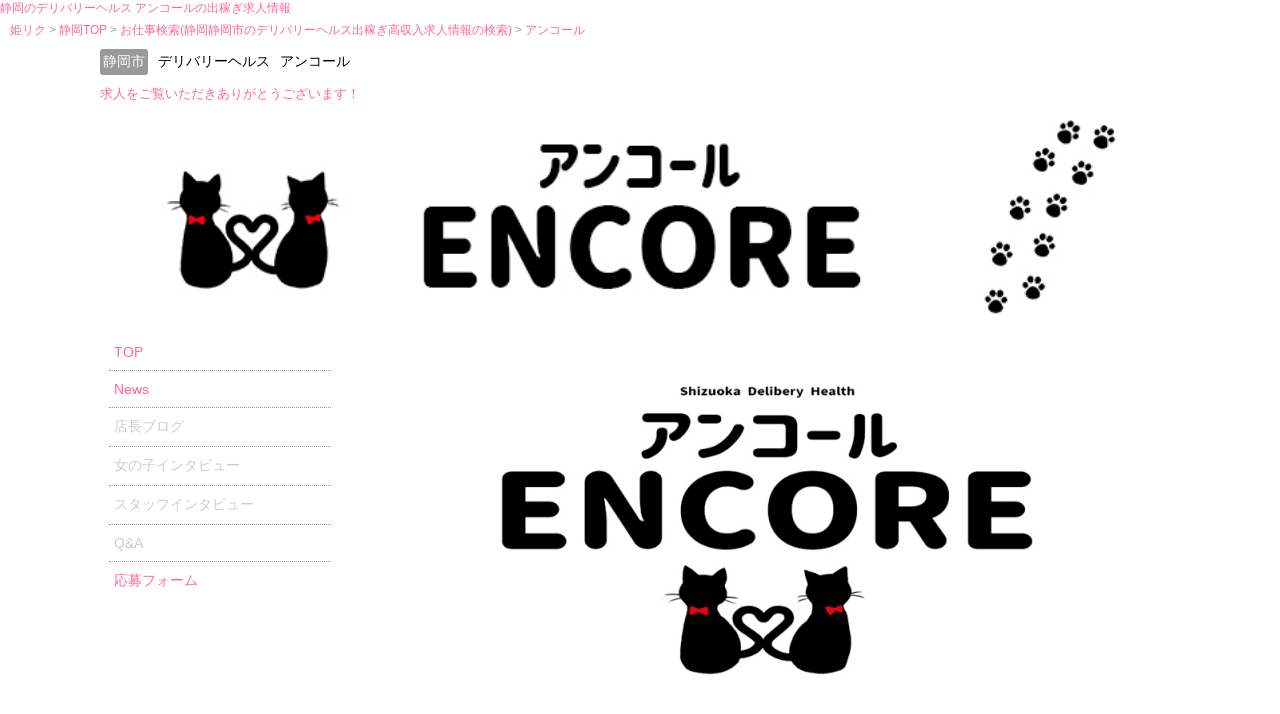

--- FILE ---
content_type: text/html; charset=UTF-8
request_url: https://www.hime-recruit.com/shizuoka/shop/792
body_size: 4167
content:
<!DOCTYPE HTML PUBLIC "-//W3C//DTD HTML 4.01 Transitional//EN" "http://www.w3.org/TR/html4/loose.dtd">
<html>
<head>
<meta http-equiv="Content-Type" content="text/html; charset=utf-8">
<meta http-equiv="Content-Style-Type" content="text/css">
<title>静岡静岡市のデリバリーヘルス アンコールの求人情報 | 風俗出稼ぎ求人情報 姫リクルート静岡版</title>
<meta http-equiv="pragma" content="no-cache" />
<meta name="description" content="姫リクルート静岡版アンコールのページは静岡市のデリバリーヘルス アンコールの風俗出稼ぎの求人情報を掲載しているページです。" />
<meta name="keywords" content="風俗,デリバリーヘルス,静岡市,アンコール,出稼ぎ,求人情報,静岡" />
<link href="https://www.hime-recruit.com/css/style.css?1769307610" rel="stylesheet" type="text/css" />
</head>
<body id = "bg">
<div id="wrap">
<h1 id = "shop_h1">静岡のデリバリーヘルス アンコールの出稼ぎ求人情報</h1>
<div id="contents">
<div id = "main_contents" class = "clear">
<nav id="breadcrumbs">
<ol itemscope itemtype="http://schema.org/BreadcrumbList">
<li itemprop="itemListElement" itemscope itemtype="http://schema.org/ListItem">
<a itemscope itemtype="http://schema.org/Thing" itemprop="item" href="https://www.hime-recruit.com/">
<span itemprop="name">姫リク</span>
</a>
<meta itemprop="position" content="1" />
</li>
<li itemprop="itemListElement" itemscope itemtype="http://schema.org/ListItem">
<a itemscope itemtype="http://schema.org/Thing" itemprop="item" href="https://www.hime-recruit.com/shizuoka">
<span itemprop="name">静岡TOP</span>
</a>
<meta itemprop="position" content="2" />
</li>
<li itemprop="itemListElement" itemscope itemtype="http://schema.org/ListItem">
<a itemscope itemtype="http://schema.org/Thing" itemprop="item" href="https://www.hime-recruit.com/shizuoka/job/3">
<span itemprop="name">お仕事検索(静岡静岡市のデリバリーヘルス出稼ぎ高収入求人情報の検索)</span>
</a>
<meta itemprop="position" content="3" />
</li>
<li itemprop="itemListElement" itemscope itemtype="http://schema.org/ListItem">
<a itemscope itemtype="http://schema.org/Thing" itemprop="item" href="https://www.hime-recruit.com/shizuoka/shop/792">
<span itemprop="name">アンコール</span>
</a>
<meta itemprop="position" content="4" />
</li>
</ol>
</nav>
<div class = "shop_main">
<ul class = "area_kind">
<li class = "area">静岡市</li>
<li class = "kind">デリバリーヘルス</li>
<li class = "name">アンコール</li>
</ul>
<div class = "top_message">求人をご覧いただきありがとうございます！</div>
<div class = "shop_header"><h2><img src = "https://www.hime-recruit.com/data/shop/792/image/16662383576792.jpg" alt = "静岡市デリバリーヘルスアンコール" width = "1080"></h2></div>
<div class = "shop_left">
<ul class = "menu">
<li><a href = "https://www.hime-recruit.com/shizuoka/shop/792">TOP</a></li>
<li><a href = "https://www.hime-recruit.com/shizuoka/shop/792/news">News</a></li>
<li><div class = "non_link">店長ブログ</div></li>
<li><div class = "non_link">女の子インタビュー</div></li>
<li><div class = "non_link">スタッフインタビュー</div></li>
<li><div class = "non_link">Q&A</div></li>
<li><a href = "https://www.hime-recruit.com/shizuoka/shop/792/form">応募フォーム</a></li>
</ul>
</div>
<div class = "shop_right">
<div class = "shop_image">
<img src = "https://www.hime-recruit.com/data/shop/792/image/16662383571792.jpg" width = "800" class = "img"></div>
<div class = "shop_box">
<div class = "title shop_title"><h3 class = "shop_message">お店からのメッセージ</h3></div>
<div class = "shop_msg">たとえば、こんな選択肢があったらどうでしょう？<br><br>『頑張れば将来が楽になる。サボれば今が楽になる。』<br><br>貴女はどちらを選択しますか？<br><br>「あの時、もっと頑張っていれば…」<br><br>過ぎた日々はもう戻りませんが、<br>ふとそう思う時もあるかもしれませんね。<br><br><br>でも、過ぎたことを悔いても仕方のないことです。<br><br>人生に昨日は二度と訪れず、常に明日だけがやって来ます。<br><br><br><br>その事に気づいた時が、始まりの時です。<br><br><br>今、何歳であっても。<br><br>今、何をしていても。<br><br>今、どんな状況にあったとしても。<br><br><br>気づいたその瞬間、１秒後から新しい自分になれるんじゃないでしょうか。<br><br><br><br>夢や目標の為にお金を貯めたい、<br><br>まとまった額の貯金がしたい、<br><br>子供の学費が必要などなど<br><br>目指す目標や金額や理由は人それぞれですが、<br><br>このお仕事は「効率よく・短期間で・高収入が可能なお仕事」です。<br><br><br><br>あなたの夢や目標達成への近道、<br><br>問題解決の為の救済策、<br><br>明るいゴールを目指すための通り道のひとつになれるものだと思います。<br><br>将来の為に『今』頑張ってみませんか？<br><br>当店は頑張る貴女をスタッフ一同全力で応援します。<br><br>もし、ちょっとでも気になって頂けたら、<br><br>お気軽にご連絡くださいね。</div>
</div>
<div class = "shop_box">
<div class = "title shop_title"><h3 class = "shop_subimage">店舗イメージ</h3></div>
<ul class = "sub_image">
<li>
<div class = "img"></div>
<div class = "description"></div>
</li>
<li>
<div class = "img"></div>
<div class = "description"></div>
</li>
<li>
<div class = "img"></div>
<div class = "description"></div>
</li>
</ul>
</div>
<div class = "shop_box">
<div class = "title shop_title"><h3 class = "shop_news">店舗ニュース</h3></div>
<table class = "check_tag">
<tr>
<td>
<ul class = "shop_news_list">
<li>
<div class = "img"><img src = "https://www.hime-recruit.com/data/shop/792/news/1666238300792.jpg"></div>
<div class = "time">10/20 12:58</div>
<div class = "title">素のままのアナタでお越し下さい！</div>
<div class = "msg">★アンコールの魅力★<br />
<br />
【 紳士的なお客様 】<br />
紳士的なお客様が多く来店されます。創業10年以上のお店なので馴染みの常連様も沢山！実際に働くキャストも「お客様が良い人ばっかりだから続けられる♪」という方が大変多いんですよ！また、ソフトサービスが中心なので未経験の方も安心です！<br />
<br />
【 完全自由出勤制 】<br />
週1回や月1回という働き方もできてしまいます！また、1回につき数時間で良いので稼ぎたいときにサクッと稼げちゃいます♪家のことで忙しい主婦の方や、シングルマザーさん、本職があり掛け持ちで働きたいという方にもオススメです！<br />
<br />
【 アリバイ・身バレ対策】<br />
女性キャストのアリバイ対策や身バレ対策にも力をいれています。プライバシーの保護はもちろんのこと、NGエリアの指定や顔出しなしも出来るので不安な方はスタッフにご相談ください♪<br />
<br />
【 罰金・厚生費・天引きなし】<br />
お給料から雑費の天引きを行っていません！！備品は全てお店負担。欠勤による罰金や、その補填としてのノルマなども一切ないので気軽に働くことができます！<br />
<br />
【自宅待機可能】<br />
お家でテレビを観ながら…家事をしながら…趣味の時間に費やしながら次のお仕事を待てるのでストレスフリーに働けます。<br />
<br />
【 性格重視の採用 】<br />
「癒し」を求めて来られるお客様が大変多いです。もちろん、実際にご結婚されていなくても大丈夫です。見た目よりも、優しそうな雰囲気や親しみやすい話し方などを重視しています。自信がないという方でも是非一度いらしてくださいね♪<br />
<br />
<br />
そのほかにも女性にやさしい待遇がたくさんあります。<br />
優良なお客様とハードプレイなしのサービス内容、そして創業10年以上のノウハウで安心感のある職場です。<br />
気になった方は是非、一度ご連絡ください。<br />
ご応募お待ちしております。</div>
</li>
</ul>
</td>
</tr>
</table>
</div>
<div class = "shop_box">
<div class = "title shop_title"><h3 class = "dekasegi">出稼ぎ待遇</h3></div>
<table class = "dekasegi_list">
<tr>
<th>給料保証</th>
<td></td>
</tr>
<tr>
<th>給料保証の詳細</th>
<td></td>
</tr>
<tr>
<th>交通費</th>
<td></td>
</tr>
<tr>
<th>交通費の詳細</th>
<td></td>
</tr>
<tr>
<th>宿泊</th>
<td></td>
</tr>
<tr>
<th>宿泊の詳細</th>
<td></td>
</tr>
<tr>
<th>食費</th>
<td></td>
</tr>
<tr>
<th>食費の詳細</th>
<td></td>
</tr>
</table>
</div>
<div class = "shop_box">
<div class = "title shop_title"><h3 class = "taigu">待遇</h3></div>
<ul class = "clear shop_taigu_list">
<li>ボーナスあり</li>
<li class = "active">雑費なし</li>
<li>強制顔出しなし</li>
<li>完全個室待機</li>
<li>制服貸与</li>
<li>ペットOK</li>
<li>LINE•写メ面接可能</li>
<li>友達同士出稼ぎ可能</li>
<li>近隣に観光地あり</li>
<li>講習なし</li>
<li>タトゥーOK</li>
<li>妊娠線・傷OK</li>
</ul>
</div>
<div class = "shop_box">
<div class = "title shop_title"><h3 class = "shop_rec">店舗情報</h3></div>
<div class = "shop_infomation">
<table>
<tr>
<th>店名</th>
<td>アンコール</td>
</tr>
<tr>
<th>住所</th>
<td>静岡市内</td>
</tr>
<tr>
<th>業種</th>
<td>デリバリーヘルス</td>
</tr>
<tr>
<th>職種</th>
<td>デリヘル</td>
</tr>
<tr>
<th>勤務地</th>
<td>静岡市内</td>
</tr>
<tr>
<th>勤務日</th>
<td>10:00~23:00までのお好きな時間</td>
</tr>
<tr>
<th>勤務時間</th>
<td>自由出勤</td>
</tr>
<tr>
<th>交通</th>
<td>静岡駅周辺</td>
</tr>
<tr>
<th>給与</th>
<td>日給30000円以上可能</td>
</tr>
<tr>
<th>応募資格</th>
<td>20歳以上（高校生不可）</td>
</tr>
<tr>
<th>応募受付時間</th>
<td>10:00~22:00</td>
</tr>
<tr>
<th>求人用TEL</th>
<td>090-6368-6753</td>
</tr>
<tr>
<th>求人用メールアドレス</th>
<td>encoresizuoka@gmail.com</td>
</tr>
<tr>
<th>PCホームページ</th>
<td><a href = "http://encore6753.deliweb.jp/" target = "_blank">http://encore6753.deliweb.jp/</a></td></tr>
<tr>
<th>スマホホームページ</th>
<td><a href = "http://encore6753.deliweb.jp/s/" target = "_blank">http://encore6753.deliweb.jp/s/</a></td></tr>
<tr>
<th>ラインID</th>
<td></td>
</tr>
</table>
</div>
</div>
</div>
</div>
</div>
</div>
<div id = "footer">
<div class = "footer">
<ul class = "clear">
<li><a href = "https://www.hime-recruit.com//company">運営情報</a></li>
<li><a href = "https://www.hime-recruit.com//ad">広告掲載について</a></li>
<li><a href = "https://www.hime-recruit.com//inquiry">お問い合わせ</a></li>
<li><a href = "https://www.hime-recruit.com//rule">利用規約</a></li>
<li><a href = "https://www.hime-recruit.com//menseki">免責事項</a></li>
<li><a href = "https://www.hime-recruit.com//policy">プライバシーポリシー</a></li>
</ul>
</div>
<ul class = "footer_banner">
<li><a href = "http://www.aroma-yoyaku.com" target = "_blank"><img src = "https://www.aroma-baito.com/img/aroma_yoyaku.png" alt = "メンズエステ・出張マッサージの検索サイト! アロマ予約.com"></a></li>
<li><a href = "https://www.aroma-baito.com" target = "_blank"><img src = "https://www.aroma-yoyaku.com/img/aroma_baito.png"></a></li>
<li><a href = "http://www.shop-manage.site" target = "_blank"><img src = "https://www.aroma-baito.com/img/s_manage.png" alt = "メンズエステの顧客管理システム ショップマネージ"></a></li>
</ul>
<div class = "link"><a href = "https://www.kanrikun.com/">風俗顧客・店舗管理システム 管理くん</a></div>
<div class = "copyright">Copyright (C) 2016 Hime-recruit.com All Rights Reserved.</div>
</div>
</div>
</body>
</html>
